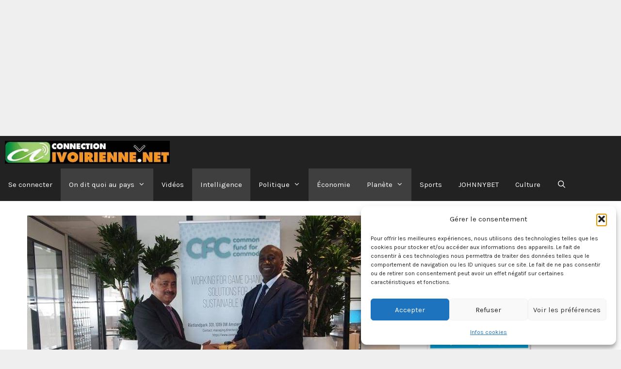

--- FILE ---
content_type: text/html; charset=utf-8
request_url: https://www.google.com/recaptcha/api2/aframe
body_size: 267
content:
<!DOCTYPE HTML><html><head><meta http-equiv="content-type" content="text/html; charset=UTF-8"></head><body><script nonce="ZDa709MdxAg0XDubyh6vFg">/** Anti-fraud and anti-abuse applications only. See google.com/recaptcha */ try{var clients={'sodar':'https://pagead2.googlesyndication.com/pagead/sodar?'};window.addEventListener("message",function(a){try{if(a.source===window.parent){var b=JSON.parse(a.data);var c=clients[b['id']];if(c){var d=document.createElement('img');d.src=c+b['params']+'&rc='+(localStorage.getItem("rc::a")?sessionStorage.getItem("rc::b"):"");window.document.body.appendChild(d);sessionStorage.setItem("rc::e",parseInt(sessionStorage.getItem("rc::e")||0)+1);localStorage.setItem("rc::h",'1768562032239');}}}catch(b){}});window.parent.postMessage("_grecaptcha_ready", "*");}catch(b){}</script></body></html>

--- FILE ---
content_type: application/javascript; charset=utf-8
request_url: https://fundingchoicesmessages.google.com/f/AGSKWxUQCQmiBPEXS7CcXgGE7PLf_WYvWGRzAizNWL12qRxEhJXXlXwZR53oXrCtn18mbLukjNFTT2ay1zNcg2LzcknERV3tI2uGB547ugAEGaUH8rUsMsGYfmc9skZxPYMGJiA2-s9mmCdRJ8piU4lhLLTi70bb_1BhC0qX4IXG0UWCqdocBtHvGu3YJxMA/_/eureka/eureka.js/adhalfbanner.+adverts//mpuguardian./vghd.gif
body_size: -1291
content:
window['7636c65e-85a1-4590-a743-dfcec6433770'] = true;